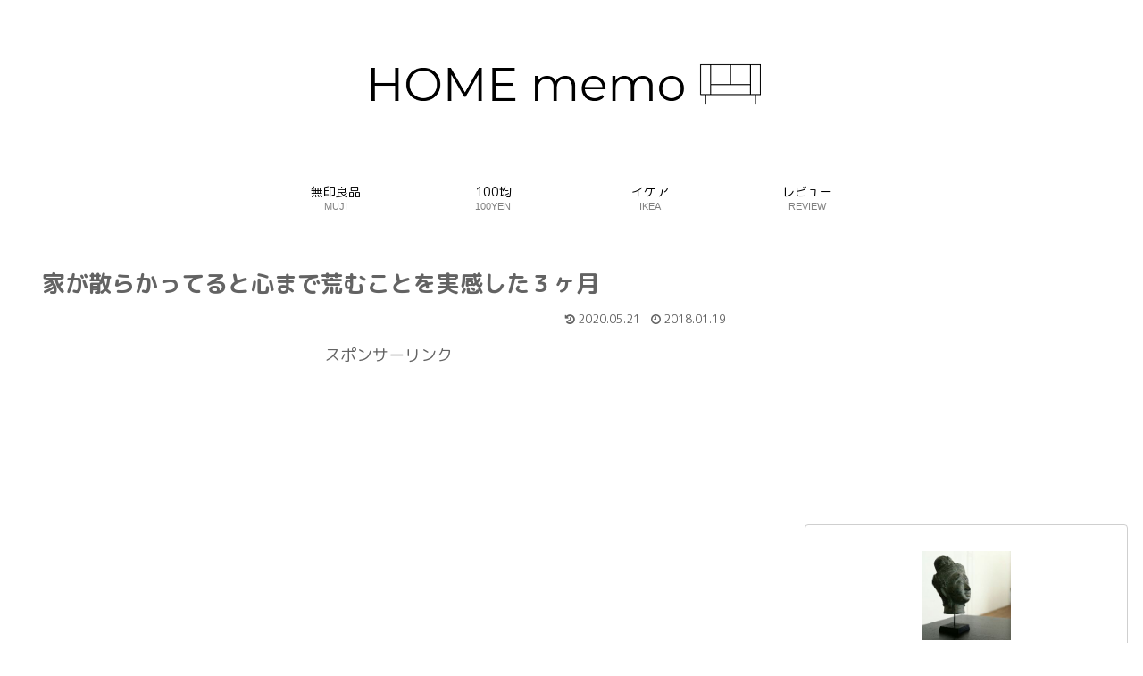

--- FILE ---
content_type: text/html; charset=utf-8
request_url: https://www.google.com/recaptcha/api2/aframe
body_size: 267
content:
<!DOCTYPE HTML><html><head><meta http-equiv="content-type" content="text/html; charset=UTF-8"></head><body><script nonce="uhXb5AE5koZfqey8U24A9A">/** Anti-fraud and anti-abuse applications only. See google.com/recaptcha */ try{var clients={'sodar':'https://pagead2.googlesyndication.com/pagead/sodar?'};window.addEventListener("message",function(a){try{if(a.source===window.parent){var b=JSON.parse(a.data);var c=clients[b['id']];if(c){var d=document.createElement('img');d.src=c+b['params']+'&rc='+(localStorage.getItem("rc::a")?sessionStorage.getItem("rc::b"):"");window.document.body.appendChild(d);sessionStorage.setItem("rc::e",parseInt(sessionStorage.getItem("rc::e")||0)+1);localStorage.setItem("rc::h",'1768844795562');}}}catch(b){}});window.parent.postMessage("_grecaptcha_ready", "*");}catch(b){}</script></body></html>

--- FILE ---
content_type: application/javascript
request_url: https://ad.jp.ap.valuecommerce.com/servlet/jsbanner?sid=3413244&pid=885973746
body_size: 929
content:
if(typeof(__vc_paramstr) === "undefined"){__vc_paramstr = "";}if(!__vc_paramstr && location.ancestorOrigins){__vc_dlist = location.ancestorOrigins;__vc_srcurl = "&_su="+encodeURIComponent(document.URL);__vc_dlarr = [];__vc_paramstr = "";for ( var i=0, l=__vc_dlist.length; l>i; i++ ) {__vc_dlarr.push(__vc_dlist[i]);}__vc_paramstr = "&_su="+encodeURIComponent(document.URL);if (__vc_dlarr.length){__vc_paramstr = __vc_paramstr + "&_dl=" + encodeURIComponent(__vc_dlarr.join(','));}}document.write("<A TARGET='_top' HREF='//ck.jp.ap.valuecommerce.com/servlet/referral?va=2653215&sid=3413244&pid=885973746&vcid=AO7hh8KQMeOH8ZzMvMnngFXABvWnOaT1WB-5jjAUFkiLh_LDuUujnJn8e3MzICxG&vcpub=0.117883"+__vc_paramstr+"' rel='nofollow'><IMG BORDER=0 SRC='//i.imgvc.com/vc/images/00/28/7c/1f.png'></A>");